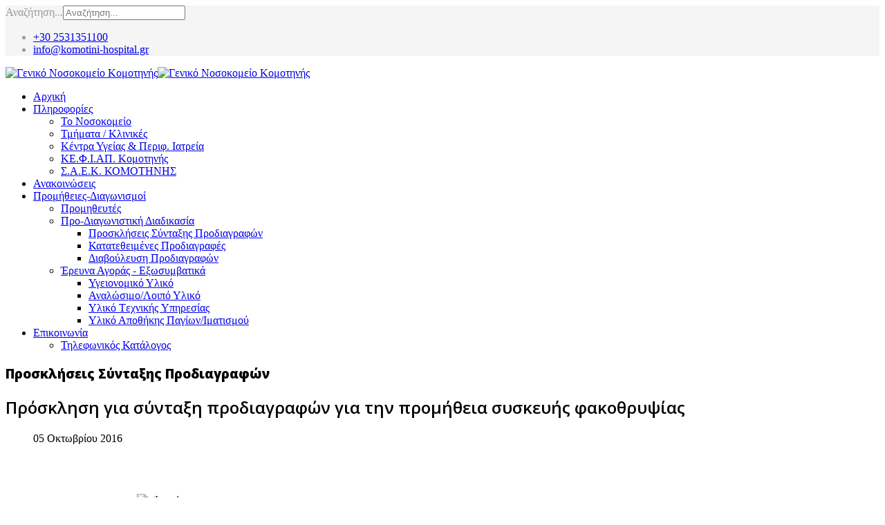

--- FILE ---
content_type: text/html; charset=utf-8
request_url: http://komotini-hospital.gr/index.php/promithies-menuitem/pro-diagonistiki-menuitem/proskliseis-prodiagrafoni-menuitem/1433-20161005-prodiagrafes-fakothrypsia.html
body_size: 28369
content:
<!DOCTYPE html>
<html xmlns="http://www.w3.org/1999/xhtml" xml:lang="el-gr" lang="el-gr" dir="ltr">

<head>
	<meta http-equiv="X-UA-Compatible" content="IE=edge">
	<meta name="viewport" content="width=device-width, initial-scale=1">
	<meta charset="utf-8">
	<meta name="description" content="Γενικό Νοσοκομείο Κομοτηνής &quot;Σισμανόγλειο&quot;">
	<meta name="generator" content="Joomla! - Open Source Content Management">
	<title>Πρόσκληση για σύνταξη προδιαγραφών για την προμήθεια συσκευής φακοθρυψίας</title>
	<link href="/images/favicon.png#joomlaImage://local-images/favicon.png?width=16&height=16" rel="icon" type="image/vnd.microsoft.icon">
<link href="/media/vendor/awesomplete/css/awesomplete.css?1.1.7" rel="stylesheet">
	<link href="//fonts.googleapis.com/css?family=Open+Sans:300,300italic,regular,italic,600,600italic,700,700italic,800,800italic&amp;amp;subset=latin" rel="stylesheet">
	<link href="/templates/shaper_finance/css/bootstrap.min.css" rel="stylesheet">
	<link href="/templates/shaper_finance/css/joomla-fontawesome.min.css" rel="stylesheet">
	<link href="/templates/shaper_finance/css/font-awesome-v4-shims.min.css" rel="stylesheet">
	<link href="/templates/shaper_finance/css/legacy.css" rel="stylesheet">
	<link href="/templates/shaper_finance/css/template.css" rel="stylesheet">
	<link href="/templates/shaper_finance/css/presets/preset6.css" rel="stylesheet" class="preset">
	<link href="/templates/shaper_finance/css/frontend-edit.css" rel="stylesheet">
	<style>
			.pdf-print-icon {
				float: right;
			}
		</style>
	<style>.custom-menu-item {
   width: 100%;
   /* background-color: #ff0000;   Red background */
  /*  color: #ffffff;              White text */
   /* font-weight: bold;           Bold font */
    padding: 2px 0px 0px 0px;         /* Padding around the text */
  /*  border-radius: 5px;          Rounded corners */
}</style>
	<style>h1{font-family:Open Sans, sans-serif; font-weight:800; }</style>
	<style>h2{font-family:Open Sans, sans-serif; font-weight:600; }</style>
	<style>h3{font-family:Open Sans, sans-serif; font-weight:normal; }</style>
	<style>h4{font-family:Open Sans, sans-serif; font-weight:normal; }</style>
	<style>h5{font-family:Open Sans, sans-serif; font-weight:600; }</style>
	<style>h6{font-family:Open Sans, sans-serif; font-weight:600; }</style>
	<style>@media (min-width: 1400px) {
.container {
max-width: 1140px;
}
}</style>
	<style>#sp-top-bar{ background-color:#f5f5f5;color:#999999; }</style>
	<style>#sp-bottom{ background-color:#f5f5f5;padding:100px 0px; }</style>
	<style>.dj-hideitem { display: none !important; }
</style>
<script src="/media/vendor/jquery/js/jquery.min.js?3.7.1"></script>
	<script src="/media/legacy/js/jquery-noconflict.min.js?504da4"></script>
	<script type="application/json" class="joomla-script-options new">{"joomla.jtext":{"MOD_FINDER_SEARCH_VALUE":"Αναζήτηση...","JLIB_JS_AJAX_ERROR_OTHER":"Παρουσιάστηκε σφάλμα κατά την ανάκτηση των δεδομένων JSON: Κωδικός κατάστασης HTTP %s.","JLIB_JS_AJAX_ERROR_PARSE":"Σφάλμα ανάλυσης κατά την επεξεργασία των παρακάτω δεδομένων JSON:<br><code style=\"color:inherit;white-space:pre-wrap;padding:0;margin:0;border:0;background:inherit;\">%s</code>"},"finder-search":{"url":"/index.php/component/finder/?task=suggestions.suggest&format=json&tmpl=component&Itemid=97"},"system.paths":{"root":"","rootFull":"http://komotini-hospital.gr/","base":"","baseFull":"http://komotini-hospital.gr/"},"csrf.token":"e0b7b7ed7b0e074dc4663d9c25cf0bb9"}</script>
	<script src="/media/system/js/core.min.js?2cb912"></script>
	<script src="/media/vendor/awesomplete/js/awesomplete.min.js?1.1.7" defer></script>
	<script src="/media/com_finder/js/finder.min.js?5729ed" type="module"></script>
	<script src="/templates/shaper_finance/js/bootstrap.min.js"></script>
	<script src="/templates/shaper_finance/js/jquery.sticky.js"></script>
	<script src="/templates/shaper_finance/js/main.js"></script>
	<script src="/templates/shaper_finance/js/frontend-edit.js"></script>
	<script type="application/ld+json">{"@context":"https://schema.org","@graph":[{"@type":"Organization","@id":"http://komotini-hospital.gr/#/schema/Organization/base","name":"Γενικό Νοσοκομείο Κομοτηνής \"Σισμανόγλειο\"","url":"http://komotini-hospital.gr/"},{"@type":"WebSite","@id":"http://komotini-hospital.gr/#/schema/WebSite/base","url":"http://komotini-hospital.gr/","name":"Γενικό Νοσοκομείο Κομοτηνής \"Σισμανόγλειο\"","publisher":{"@id":"http://komotini-hospital.gr/#/schema/Organization/base"},"potentialAction":{"@type":"SearchAction","target":"http://komotini-hospital.gr/index.php/component/finder/search.html?q={search_term_string}&amp;Itemid=97","query-input":"required name=search_term_string"}},{"@type":"WebPage","@id":"http://komotini-hospital.gr/#/schema/WebPage/base","url":"http://komotini-hospital.gr/index.php/promithies-menuitem/pro-diagonistiki-menuitem/proskliseis-prodiagrafoni-menuitem/1433-20161005-prodiagrafes-fakothrypsia.html","name":"Πρόσκληση για σύνταξη προδιαγραφών για την προμήθεια συσκευής φακοθρυψίας","description":"Γενικό Νοσοκομείο Κομοτηνής \"Σισμανόγλειο\"","isPartOf":{"@id":"http://komotini-hospital.gr/#/schema/WebSite/base"},"about":{"@id":"http://komotini-hospital.gr/#/schema/Organization/base"},"inLanguage":"el-GR"},{"@type":"Article","@id":"http://komotini-hospital.gr/#/schema/com_content/article/1433","name":"Πρόσκληση για σύνταξη προδιαγραφών για την προμήθεια συσκευής φακοθρυψίας","headline":"Πρόσκληση για σύνταξη προδιαγραφών για την προμήθεια συσκευής φακοθρυψίας","inLanguage":"el-GR","isPartOf":{"@id":"http://komotini-hospital.gr/#/schema/WebPage/base"}}]}</script>
	<script>  jQuery(function($){
      $('.my-print-button a').attr({onclick:"window.open(this.href,'win2','status=no,toolbar=no,scrollbars=yes,titlebar=no,menubar=no,resizable=yes,width=640,height=480,directories=no,location=no'); return false;", rel:"nofollow"});
  });</script>
	<script>
var sp_preloader = '0';
</script>
	<script>
var sp_gotop = '1';
</script>
	<script>
var sp_offanimation = 'default';
</script>
	<script>
				document.addEventListener("DOMContentLoaded", () =>{
					window.htmlAddContent = window?.htmlAddContent || "";
					if (window.htmlAddContent) {
        				document.body.insertAdjacentHTML("beforeend", window.htmlAddContent);
					}
				});
			</script>
	<meta property="og:url" content="http://komotini-hospital.gr/index.php/promithies-menuitem/pro-diagonistiki-menuitem/proskliseis-prodiagrafoni-menuitem/1433-20161005-prodiagrafes-fakothrypsia.html" />
	<meta property="og:type" content="article" />
	<meta property="og:title" content="Πρόσκληση για σύνταξη προδιαγραφών για την προμήθεια συσκευής φακοθρυψίας" />
	<meta property="og:description" content="EΛΛΗΝΙΚΗ ΔΗΜΟΚΡΑΤΙΑ ΥΠΟΥΡΓΕΙΟ ΥΓΕΙΑΣ & ΚΟΙΝΩΝΙΚΗΣ ΑΛΛΗΛΕΓΓΥΗΣ 4 η Υ.ΠΕ. ΜΑΚΕΔΟΝΙΑΣ - ΘΡΑΚΗΣ ΓΕΝΙΚΟ NΟΣΟΚΟΜΕΙΟ ΚΟΜΟΤΗΝΗΣ "ΣΙΣΜΑΝΟΓΛΕΙΟ" Διεύθυνση: Σισμάνογλ..." />
	</head>

<body class="site com-content view-article no-layout no-task itemid-182 el-gr ltr  sticky-header layout-fluid off-canvas-menu-init">

	<div class="body-wrapper">
		<div class="body-innerwrapper">
			<section id="sp-top-bar"><div class="container"><div class="row"><div id="sp-top1" class="col-lg-6 "><div class="sp-column "><div class="sp-module "><div class="sp-module-content">
<form class="mod-finder js-finder-searchform form-search" action="/index.php/component/finder/search.html?Itemid=97" method="get" role="search">
    <label for="mod-finder-searchword209" class="visually-hidden finder">Αναζήτηση...</label><input type="text" name="q" id="mod-finder-searchword209" class="js-finder-search-query form-control" value="" placeholder="Αναζήτηση...">
            <input type="hidden" name="Itemid" value="97"></form>
</div></div></div></div><div id="sp-top2" class="col-lg-6 "><div class="sp-column "><ul class="sp-contact-info"><li class="sp-contact-phone"><i class="fa fa-phone" aria-hidden="true"></i> <a href="tel:+302531351100">+30 2531351100</a></li><li class="sp-contact-email"><i class="fa fa-envelope" aria-hidden="true"></i> <a href="mailto:info@komotini-hospital.gr">info@komotini-hospital.gr</a></li></ul></div></div></div></div></section><header id="sp-header"><div class="container"><div class="row"><div id="sp-logo" class="col-8 col-lg-3 "><div class="sp-column "><div class="logo"><a href="/"><img class="sp-default-logo d-none d-lg-block" src="/images/logo/logo_500_126.jpg#joomlaImage://local-images/logo/logo_500_126.jpg?width=500&height=126" srcset="/images/logo/logo_500_126-removebg.png#joomlaImage://local-images/logo/logo_500_126-removebg.png?width=500&height=126 2x" alt="Γενικό Νοσοκομείο Κομοτηνής "Σισμανόγλειο""><img class="sp-default-logo d-block d-lg-none" src="/images/logo/logo_500_126-removebg.png#joomlaImage://local-images/logo/logo_500_126-removebg.png?width=500&height=126" alt="Γενικό Νοσοκομείο Κομοτηνής "Σισμανόγλειο""></a></div></div></div><div id="sp-menu" class="col-4 col-lg-9 "><div class="sp-column ">			<div class='sp-megamenu-wrapper'>
				<a id="offcanvas-toggler" href="#" aria-label="Helix3 Megamenu Options"><i class="fa fa-bars" aria-hidden="true" title="Helix3 Megamenu Options"></i></a>
				<ul class="sp-megamenu-parent menu-slide-down d-none d-lg-block"><li class="sp-menu-item"><a  href="/index.php"  >Αρχική</a></li><li class="sp-menu-item sp-has-child"><a  href="#"  >Πληροφορίες</a><div class="sp-dropdown sp-dropdown-main sp-menu-right" style="width: 320px;"><div class="sp-dropdown-inner"><ul class="sp-dropdown-items"><li class="sp-menu-item"><a  href="/index.php/foreies-menuitem/hospital-info-menuitem.html"  >Το Νοσοκομείο</a></li><li class="sp-menu-item"><a  href="/index.php/foreies-menuitem/clinics-info-menuitem.html"  >Τμήματα / Κλινικές</a></li><li class="sp-menu-item"><a  href="/index.php/foreies-menuitem/healthcenter-info-menuitem.html"  >Κέντρα Υγείας &amp; Περιφ. Ιατρεία</a></li><li class="sp-menu-item"><a  href="/index.php/foreies-menuitem/kfia-info-menuitem.html"  >ΚΕ.Φ.Ι.ΑΠ. Κομοτηνής</a></li><li class="sp-menu-item"><a  href="/index.php/foreies-menuitem/nurseryschool-info-menuitem.html"  > Σ.Α.Ε.Κ. ΚΟΜΟΤΗΝΗΣ</a></li></ul></div></div></li><li class="sp-menu-item"><a  href="/index.php/news-menuitem-19.html"  >Ανακοινώσεις</a></li><li class="sp-menu-item sp-has-child active"><a  href="/index.php/promithies-menuitem.html"  >Προμήθειες-Διαγωνισμοί</a><div class="sp-dropdown sp-dropdown-main sp-menu-right" style="width: 320px;"><div class="sp-dropdown-inner"><ul class="sp-dropdown-items"><li class="sp-menu-item"><a  href="http://84.205.200.165:1888/login" rel="noopener noreferrer" target="_blank" >Προμηθευτές</a></li><li class="sp-menu-item sp-has-child active"><a  href="/index.php/promithies-menuitem/pro-diagonistiki-menuitem.html"  >Προ-Διαγωνιστική Διαδικασία</a><div class="sp-dropdown sp-dropdown-sub sp-menu-right" style="width: 320px;"><div class="sp-dropdown-inner"><ul class="sp-dropdown-items"><li class="sp-menu-item current-item active"><a  href="/index.php/promithies-menuitem/pro-diagonistiki-menuitem/proskliseis-prodiagrafoni-menuitem.html"  >Προσκλήσεις Σύνταξης Προδιαγραφών</a></li><li class="sp-menu-item"><a  href="/index.php?Itemid=92"  >Κατατεθειμένες Προδιαγραφές</a></li><li class="sp-menu-item"><a  href="/index.php/promithies-menuitem/pro-diagonistiki-menuitem/diabouleysi-menuitem.html"  >Διαβούλευση Προδιαγραφών</a></li></ul></div></div></li><li class="sp-menu-item sp-has-child"><a  href="/index.php/promithies-menuitem/eksosymbatika-menuitem.html"  >Έρευνα Αγοράς - Εξωσυμβατικά</a><div class="sp-dropdown sp-dropdown-sub sp-menu-right" style="width: 320px;"><div class="sp-dropdown-inner"><ul class="sp-dropdown-items"><li class="sp-menu-item"><a  href="/index.php/promithies-menuitem/eksosymbatika-menuitem/eksosymbatika-ygeionomiko-menuitem.html"  >Υγειονομικό Υλικό</a></li><li class="sp-menu-item"><a  href="/index.php/promithies-menuitem/eksosymbatika-menuitem/eksosymbatika-analwsimo-menuitem.html"  >Αναλώσιμο/Λοιπό Υλικό</a></li><li class="sp-menu-item"><a  href="/index.php/promithies-menuitem/eksosymbatika-menuitem/eksosymbatika-texniko-menuitem.html"  >Υλικό Tεχνικής Yπηρεσίας</a></li><li class="sp-menu-item"><a  href="/index.php/promithies-menuitem/eksosymbatika-menuitem/eksosymbatika-pagia-menuitem.html"  >Υλικό Αποθήκης Παγίων/Ιματισμού</a></li></ul></div></div></li></ul></div></div></li><li class="sp-menu-item sp-has-child"><a  href="/index.php/epikoinonia-menuitem.html"  >Επικοινωνία</a><div class="sp-dropdown sp-dropdown-main sp-menu-right" style="width: 320px;"><div class="sp-dropdown-inner"><ul class="sp-dropdown-items"><li class="sp-menu-item"><a  href="/index.php/epikoinonia-menuitem/phonecatalog-info-menuitem.html"  >Τηλεφωνικός Κατάλογος</a></li></ul></div></div></li></ul>			</div>
		</div></div></div></div></header><section id="sp-page-title"><div class="row"><div id="sp-title" class="col-lg-12 "><div class="sp-column "></div></div></div></section><section id="sp-main-body"><div class="container"><div class="row"><div id="sp-component" class="col-lg-12 "><div class="sp-column "><div id="system-message-container">
	</div>
<article class="item item-page" itemscope itemtype="http://schema.org/Article">
	<meta itemprop="inLanguage" content="el-GR" />
		<div class="page-header">
		<h1> Προσκλήσεις Σύνταξης Προδιαγραφών </h1>
	</div>
	
	

	<div class="blog-details-content-wrap">
		<div class="entry-header">
											<h2 itemprop="name">
											Πρόσκληση για σύνταξη προδιαγραφών για την προμήθεια συσκευής φακοθρυψίας									</h2>
															
							
<dl class="article-info">
	
		<dt class="article-info-term"></dt>	
			
		
		
		
		
			
						<dd class="create">
	<i class="fa fa-clock-o" area-hidden="true"></i>
	<time datetime="2016-10-05T00:00:00+03:00" itemprop="dateCreated" data-toggle="tooltip" title="Ημ. Δημιουργίας">
		05 Οκτωβρίου 2016	</time>
</dd>		
		
			</dl>
					</div>
		<div itemprop="articleBody">
			<div style="text-align: justify;">&nbsp;</div>
<div style="text-align: justify;">&nbsp;</div>
<table style="width: 618px;" border="0">
<tbody>
<tr>
<td>
<p style="text-align: center;">&nbsp;<img src="/images/stories/ethnosimo.gif" alt="ethnosimo" height="57" width="59" /></p>
</td>
<td>&nbsp;</td>
</tr>
<tr>
<td>
<div style="text-align: center;">EΛΛΗΝΙΚΗ ΔΗΜΟΚΡΑΤΙΑ</div>
<div style="text-align: center;">ΥΠΟΥΡΓΕΙΟ ΥΓΕΙΑΣ &amp; ΚΟΙΝΩΝΙΚΗΣ ΑΛΛΗΛΕΓΓΥΗΣ</div>
<div style="text-align: center;">4<sup>η</sup>&nbsp;Υ.ΠΕ. ΜΑΚΕΔΟΝΙΑΣ -&nbsp; ΘΡΑΚΗΣ</div>
<div style="text-align: center;">ΓΕΝΙΚΟ NΟΣΟΚΟΜΕΙΟ ΚΟΜΟΤΗΝΗΣ "ΣΙΣΜΑΝΟΓΛΕΙΟ"</div>
</td>
<td rowspan="3">&nbsp;&nbsp;&nbsp;</td>
</tr>
<tr>
<td>&nbsp;</td>
</tr>
<tr>
<td style="width: 450px;">
<div style="text-align: left;">Διεύθυνση:&nbsp; Σισμάνογλου 45, 69100 ΚΟΜΟΤΗΝΗ</div>
<div style="text-align: left;">Πληροφορίες: Γραφείο Προμηθειών<span style="background-color: #ffff00;"><br /></span></div>
<div style="text-align: left;">Τηλέφωνο: 25313 51351 - 51551</div>
<div style="text-align: left;">FAX: 25313 51535</div>
<div style="text-align: left;">Email: promithies@komotini-hospital.gr</div>
</td>
</tr>
</tbody>
</table>
<div style="text-align: left;">&nbsp;&nbsp;</div>
<p style="text-align: right;">ΚΟΜΟΤΗΝΗ, 05/10<span style="color: #000000;">/2<span style="background-color: #ffffff;">016</span></span><br /><span style="color: #000000; background-color: #ffffff;"> ΑΡΙΘΜ. ΠΡΩΤ:</span><span style="background-color: #ffff00;"><span style="color: #000000; background-color: #ffffff;"> </span><span style="background-color: #ffffff;">13333</span><br /></span></p>
<h3 style="text-align: center;"><strong>Α Ν Α Κ Ο Ι Ν Ω Σ Η</strong></h3>
<p style="display: block; margin-left: auto; margin-right: auto;">Το ΓΕΝΙΚΟ ΝΟΣΟΚΟΜΕΙΟ ΚΟΜΟΤΗΝΗΣ «ΣΙΣΜΑΝΟΓΛΕΙΟ » προτίθεται να διενεργήσει διαγωνισμό για προμήθεια συσκευής φακοθρυψίας (CPV 3310000-1).<br />Σε εφαρμογή της υπ΄ αριθμ. 65/17.07.2015/21.07.2015 (θέμα 1ο) απόφαση της ΕΠΥ περί σύνταξης τεχνικών προδιαγραφών και προτύπων παρακαλούνται οι προμηθευτές, οι επίσημοι φορείς ή και ενώσεις των ιδίων προμηθευτών, που δραστηριοποιούνται στον χώρο, εντός είκοσι (20) ημερών ήτοι έως και <strong>25/10/2016</strong> να αποστείλουν στην Υπηρεσία μας, τεχνικές προδιαγραφές για προμήθεια συσκευής φακοθρυψίας, σε έντυπη και ψηφιακή μορφή προκειμένου να προετοιμαστούν οι τελικές τεχνικές προδιαγραφές του διαγωνισμού.<br />Επιπλέον, σας παρακαλούμε όπως αποστείλετε μη δεσμευτική προσφορά σε έντυπη (στο Πρωτόκολλο του Νοσοκομείου) και ηλεκτρονική μορφή (info@komotini-horpital.gr &amp; spanos@komotini-hospital.gr) για προμήθεια συσκευής φακοθρυψίας επισυνάπτοντας περιγραφή του είδους με βασικά τεχνικά χαρακτηριστικά και συνοπτικά τεχνικά φυλλάδια, κατά προτίμηση έως τις <strong>10/10/2016</strong>. Στην παρούσα φάση είναι δεκτή η υποβολή και εναλλακτικών προσφορών. </p>
<h3 style="display: block; margin-left: auto; margin-right: auto; text-align: center;"><strong>A N N O U N C E M E N T</strong></h3>
<p style="display: block; margin-left: auto; margin-right: auto; text-align: justify;"><br />GENERAL HOSPITAL OF KOMOTINI “SISMANOGLIO” intends to conduct an international tender for the procurement of retinal surgery and vitrectomy device (CPV 33100000-1).<br />In application of no. 65 / 17.07.2015 / 21.07.2015 (1st issue) decision of EPY to compose specifications and standards, all Suppliers Official Bodies or Associations of Suppliers that are active in the field, are invited within twenty days to send technical specifications for the below-listed products in printed and digital form in order the final technical specifications of the procurement to be prepared. In addition, we would like to have a non-binding offer for the above mentioned item preferably until 10/10/2016. The areas to be covered are 250 sq.m. of operating rooms, 4250 sq.m of clinics, 250m skirting board of operating rooms and 1900m skirting board of clinics.<br />Furthermore, the decision of EPY is applied, as advertised on the official website. (http://www.moh.gov.gr/articles/epitroph-promhtheiwn-ygeias/enhmerwsh/1281-egkyklioi?fdl=8909 ) <br />Information is provided on all working days from 10.00 to 14.00, by the Procurements Department of GENERAL HOSPITAL OF KOMOTINI "SISMANOGLIO ", at Sismanoglou 45, PC 69133, Komotini, Phone Number: 25313 51351/551 , Fax 25313 51535 E mail: promithies@komotini-hospital.gr</p>
<p>&nbsp;</p>
<p style="text-align: center;">Ο ΔΙΟΙΚΗΤΗΣ ΤΟΥ ΝΟΣΟΚΟΜΕΙΟΥ</p>
<p style="text-align: center;"><br /><br /></p>
<p style="text-align: center;">ΦΙΛΙΠΠΙΔΗΣ ΓΕΩΡΓΙΟΣ</p>
<p>&nbsp;</p> 		</div>

				
		
								
	<div class="tags">
	    <span>Tags: </span>
																	<a href="/index.php/promithies-menuitem/pro-diagonistiki-menuitem/16-iatrotexnologikos-klinikon-tag.html" class="label label-info" rel="tag">Ιατροτεχνολογικός Εξοπλισμός Κλινικών &amp; Εργαστηριακού Τομέα</a>						</div>
		
		
					<div class="article-footer-wrap">
				<div class="article-footer-top">
														</div>
							</div>
			</div>

					
	
	
				
	
	
			
	
	
	

</article></div></div></div></div></section><section id="sp-bottom"><div class="container"><div class="row"><div id="sp-bottom1" class="col-md-6 col-lg-3 "><div class="sp-column "><div class="sp-module "><div class="sp-module-content">
<div id="mod-custom133" class="mod-custom custom">
    <p style="text-align: center;"><a href="http://www.4ype.gr" target="_blank" rel="noopener"><img src="/images/banners/4ype-logo.gif" alt="4ype-logo" width="120" height="120" /></a></p></div>
</div></div></div></div><div id="sp-bottom2" class="col-md-6 col-lg-3 "><div class="sp-column "><div class="sp-module "><div class="sp-module-content">
<div id="mod-custom136" class="mod-custom custom">
    <p style="text-align: center;"><a href="http://www.moh.gov.gr" target="_blank" rel="noopener"><img src="/images/banners/logoYYKA_custom.gif" alt="logoYYKA custom" width="120" height="120" /></a></p></div>
</div></div></div></div><div id="sp-bottom3" class="col-md-6 col-lg-3 "><div class="sp-column "><div class="sp-module "><div class="sp-module-content">
<div id="mod-custom132" class="mod-custom custom">
    <p style="text-align: center;"><a href="/index.php/gdpr1.html" target="_blank"><img src="/images/banners/gdpr.png" alt="gdpr" width="188" height="80" /></a></p></div>
</div></div></div></div><div id="sp-bottom4" class="col-md-6 col-lg-3 "><div class="sp-column "><div class="sp-module "><div class="sp-module-content">
<div id="mod-custom135" class="mod-custom custom">
    <p style="text-align: center;">&nbsp; <a href="http://www.medicinet.eu" target="_blank" rel="noopener"><img src="/images/banners/MedicinetII_banner.png" alt="MedicinetII banner" width="220" height="90" /></a></p></div>
</div></div></div></div></div></div></section><footer id="sp-footer"><div class="container"><div class="row"><div id="sp-footer1" class="col-lg-12 "><div class="sp-column "><span class="sp-copyright">© 2024 Σχεδιασμός-Ανάπτυξη: <a href="https://www.optimum.net.gr/" target="_blank">Optimum Πληροφορική </a></span></div></div></div></div></footer>		</div>
	</div>

	<!-- Off Canvas Menu -->
	<div class="offcanvas-menu">
		<a href="#" class="close-offcanvas" aria-label="Close"><i class="fa fa-remove" aria-hidden="true" title="HELIX_CLOSE_MENU"></i></a>
		<div class="offcanvas-inner">
							<div class="sp-module "><h3 class="sp-module-title">Mοbile Menu</h3><div class="sp-module-content"><ul class="nav menu">
<li class="item-97"><a href="/index.php" > Αρχική</a></li><li class="item-145  deeper parent">		<a  href="#"  > Πληροφορίες</a><span class="offcanvas-menu-toggler collapsed" data-bs-toggle="collapse" data-bs-target="#collapse-menu-145"><i class="open-icon fa fa-angle-down"></i><i class="close-icon fa fa-angle-up"></i></span><ul class="collapse" id="collapse-menu-145"><li class="item-55"><a href="/index.php/foreies-menuitem/hospital-info-menuitem.html" > Το Νοσοκομείο</a></li><li class="item-259"><a href="/index.php/foreies-menuitem/clinics-info-menuitem.html" > Τμήματα / Κλινικές</a></li><li class="item-58"><a href="/index.php/foreies-menuitem/healthcenter-info-menuitem.html" > Κέντρα Υγείας &amp; Περιφ. Ιατρεία</a></li><li class="item-90"><a href="/index.php/foreies-menuitem/kfia-info-menuitem.html" > ΚΕ.Φ.Ι.ΑΠ. Κομοτηνής</a></li><li class="item-252"><a href="/index.php/foreies-menuitem/nurseryschool-info-menuitem.html" >  Σ.Α.Ε.Κ. ΚΟΜΟΤΗΝΗΣ</a></li></ul></li><li class="item-215"><a href="/index.php/news-menuitem-19.html" > Ανακοινώσεις</a></li><li class="item-28  active deeper parent"><a href="/index.php/promithies-menuitem.html" > Προμήθειες-Διαγωνισμοί</a><span class="offcanvas-menu-toggler collapsed" data-bs-toggle="collapse" data-bs-target="#collapse-menu-28"><i class="open-icon fa fa-angle-down"></i><i class="close-icon fa fa-angle-up"></i></span><ul class="collapse" id="collapse-menu-28"><li class="item-261">		<a href="http://84.205.200.165:1888/login" rel="noopener noreferrer" target="_blank" > Προμηθευτές</a></li><li class="item-229  active deeper parent"><a href="/index.php/promithies-menuitem/pro-diagonistiki-menuitem.html" > Προ-Διαγωνιστική Διαδικασία</a><span class="offcanvas-menu-toggler collapsed" data-bs-toggle="collapse" data-bs-target="#collapse-menu-229"><i class="open-icon fa fa-angle-down"></i><i class="close-icon fa fa-angle-up"></i></span><ul class="collapse" id="collapse-menu-229"><li class="item-182  current active"><a href="/index.php/promithies-menuitem/pro-diagonistiki-menuitem/proskliseis-prodiagrafoni-menuitem.html" > Προσκλήσεις Σύνταξης Προδιαγραφών</a></li><li class="item-92"><a href="/index.php?Itemid=92" > Κατατεθειμένες Προδιαγραφές</a></li><li class="item-93"><a href="/index.php/promithies-menuitem/pro-diagonistiki-menuitem/diabouleysi-menuitem.html" > Διαβούλευση Προδιαγραφών</a></li></ul></li><li class="item-183  deeper parent"><a href="/index.php/promithies-menuitem/eksosymbatika-menuitem.html" > Έρευνα Αγοράς - Εξωσυμβατικά</a><span class="offcanvas-menu-toggler collapsed" data-bs-toggle="collapse" data-bs-target="#collapse-menu-183"><i class="open-icon fa fa-angle-down"></i><i class="close-icon fa fa-angle-up"></i></span><ul class="collapse" id="collapse-menu-183"><li class="item-248"><a href="/index.php/promithies-menuitem/eksosymbatika-menuitem/eksosymbatika-ygeionomiko-menuitem.html" > Υγειονομικό Υλικό</a></li><li class="item-249"><a href="/index.php/promithies-menuitem/eksosymbatika-menuitem/eksosymbatika-analwsimo-menuitem.html" > Αναλώσιμο/Λοιπό Υλικό</a></li><li class="item-251"><a href="/index.php/promithies-menuitem/eksosymbatika-menuitem/eksosymbatika-texniko-menuitem.html" > Υλικό Tεχνικής Yπηρεσίας</a></li><li class="item-258"><a href="/index.php/promithies-menuitem/eksosymbatika-menuitem/eksosymbatika-pagia-menuitem.html" > Υλικό Αποθήκης Παγίων/Ιματισμού</a></li></ul></li></ul></li><li class="item-67  deeper parent"><a href="/index.php/epikoinonia-menuitem.html" > Επικοινωνία</a><span class="offcanvas-menu-toggler collapsed" data-bs-toggle="collapse" data-bs-target="#collapse-menu-67"><i class="open-icon fa fa-angle-down"></i><i class="close-icon fa fa-angle-up"></i></span><ul class="collapse" id="collapse-menu-67"><li class="item-262"><a href="/index.php/epikoinonia-menuitem/phonecatalog-info-menuitem.html" > Τηλεφωνικός Κατάλογος</a></li></ul></li></ul>
</div></div>
					</div>
	</div>

	
	
	

	<!-- Go to top -->
			<a href="javascript:void(0)" class="scrollup" aria-label="Go To Top">&nbsp;</a>
	</body>

</html>